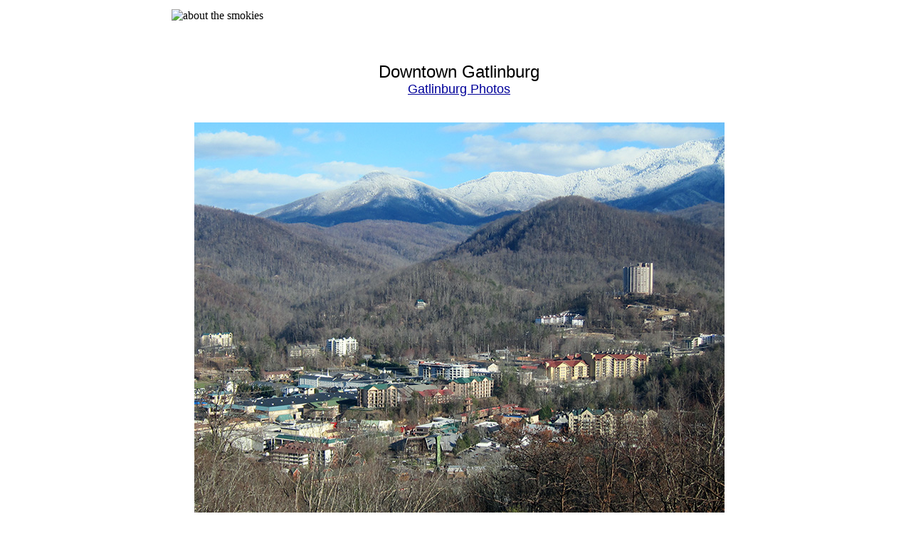

--- FILE ---
content_type: text/html
request_url: https://www.aboutthegreatsmokies.com/photos/downtown-gatlinburg.html
body_size: 1194
content:
<!DOCTYPE HTML PUBLIC "-//W3C//DTD HTML 4.01 Transitional//EN"
"http://www.w3.org/TR/html4/loose.dtd">
<html>
<head>
<meta charset="UTF-8"><meta name="MobileOptimized" content="width">
    <meta name="HandheldFriendly" content="true">
    <meta name="viewport" content="width=device-width"><!-- DON'T DO THIS! -->
<meta name=viewport content='user-scalable=no'>
<title>
Downtown Gatlinburg</title>
<meta name="googlebot" content="index,follow">
	<style type="text/css">
body {
	background-image: url(../images/bkg.jpg);
}
</style>
</head>

<body bgcolor="#FFFFFF" background="images/bkg.jpg" link="#000099" vlink="#006699">
<table width="805" border="0" align="center" bgcolor="#FFFFFF">
  <tr>
  </tr>
  <tr>
    <td colspan="2" valign="top"><img src="../images/topbar-mountains3.png" alt="about the smokies" width="900" height="364" usemap="#Map" border="0"/>
<map name="Map">
<area shape="rect" coords="1081,9,1111,42" href="https://www.pinterest.com/imagebuilders/smoky-mountains/" target="_blank" alt="pinterest smoky mountains">
<area shape="rect" coords="1050,9,1077,44" href="https://www.facebook.com/AbouttheSmokies" target="_blank" alt="facebook smoky mountains">
<area shape="rect" coords="1011,8,1044,44" href="https://twitter.com/AbouttheSmokies" target="_blank" alt="twitter smoky mountains">
<area shape="rect" coords="1084,297,1153,326" href="index.html" alt="about the great smokies">
<area shape="rect" coords="1070,334,1150,368" href="http://www.smokymountainmeetingspace.com" target="_blank" alt="smoky mountain meeting space">
<area shape="rect" coords="31,283,170,314" href="visitor-packet.html" alt="smoky mountain visitor packet">
<area shape="rect" coords="217,283,306,315" href="lodging.html" alt="smoky mountain lodging">
<area shape="rect" coords="357,284,565,314" href="packages.html" alt="smoky mountain specials">
<area shape="rect" coords="616,285,749,312" href="things-to-do.html" alt="things to do">
<area shape="rect" coords="801,281,867,311" href="dining.html" alt="dining">
<area shape="rect" coords="95,324,246,357" href="festivals.html" alt="special events">
<area shape="rect" coords="295,325,405,357" href="weddings.html" alt="smoky mountain weddings">
<area shape="rect" coords="446,333,546,359" href="shopping.html" alt="shopping">
<area shape="rect" coords="601,328,691,360" href="https://www.smokymountainmeetingspace.com" target="_blank" alt="meeting space">
<area shape="rect" coords="741,330,801,359" href="https://www.aboutthegreatsmokies.com" alt="smoky mountains vacation">
<area shape="rect" coords="783,13,816,41" href="https://twitter.com/AbouttheSmokies" target="_blank" alt="smoky mountains twitter">
<area shape="rect" coords="824,10,847,43" href="https://www.facebook.com/AbouttheSmokies" target="_blank" alt="smoky mountain facebook">
<area shape="rect" coords="859,10,879,43" href="https://www.pinterest.com/imagebuilders/smoky-mountains/" target="_blank" alt="smoky mountains pinterest">
<area shape="rect" coords="933,327,1029,369" href="shopping.html" alt="shopping">
</map></td>
  </tr>
  <tr>
    <td width="22" valign="top" bgcolor="#FFFFFF">&nbsp;</td>
    <td width="1139" valign="top">
    <p align="center"><br>
<br>
<font size="5" face="Arial, Helvetica, sans-serif">Downtown Gatlinburg</font><br>
<font size="4" face="Arial, Helvetica, sans-serif"><a href="gatlinburg.html">Gatlinburg Photos</a></font>
<br>
<br>
<br>
<img src="images/gatlinburg/downtown-gatlinburg.jpg" width="745" height="559" alt="downtown gatlinburg"/> </p>
<p align="center"><script async src="//pagead2.googlesyndication.com/pagead/js/adsbygoogle.js"></script>
<!-- About the Smokies 680x300 -->
<ins class="adsbygoogle"
     style="display:inline-block;width:680px;height:300px"
     data-ad-client="ca-pub-1160913812301034"
     data-ad-slot="3557966279"></ins>
<script>
(adsbygoogle = window.adsbygoogle || []).push({});
</script></p>
<p>
</td>
</tr>
  <tr>
    <td colspan="2" valign="top"></td>
  </tr>
  <tr>
    <td colspan="2" valign="top" bgcolor="#EEEEEE"><div align="center">
      <p><font size="3" face="Arial, Helvetica, sans-serif"><a href="https://www.smokymountainmeetingspace.com">Meeting Planners</a> | <a href="https://www.aboutthegreatsmokies.com/advertise.html">Advertise</a> | <a href="https://www.aboutthegreatsmokies.com/family-reunions.html">Family Reunions</a></font></p>
<p><font size="3" face="Arial, Helvetica, sans-serif">© 1996-2020 <a href="https://www.imagesbuilder.com">Image Builders</a></font><br>
  <br>
</p>
  </div></td>
  </tr>
  <tr>
    <td colspan="2" valign="top" bgcolor="#000000">&nbsp;</td>
  </tr>
</table></body>
</html>


--- FILE ---
content_type: text/html; charset=utf-8
request_url: https://www.google.com/recaptcha/api2/aframe
body_size: 267
content:
<!DOCTYPE HTML><html><head><meta http-equiv="content-type" content="text/html; charset=UTF-8"></head><body><script nonce="0X8ldrPCzKTHnyBRvsYUEg">/** Anti-fraud and anti-abuse applications only. See google.com/recaptcha */ try{var clients={'sodar':'https://pagead2.googlesyndication.com/pagead/sodar?'};window.addEventListener("message",function(a){try{if(a.source===window.parent){var b=JSON.parse(a.data);var c=clients[b['id']];if(c){var d=document.createElement('img');d.src=c+b['params']+'&rc='+(localStorage.getItem("rc::a")?sessionStorage.getItem("rc::b"):"");window.document.body.appendChild(d);sessionStorage.setItem("rc::e",parseInt(sessionStorage.getItem("rc::e")||0)+1);localStorage.setItem("rc::h",'1769187511146');}}}catch(b){}});window.parent.postMessage("_grecaptcha_ready", "*");}catch(b){}</script></body></html>